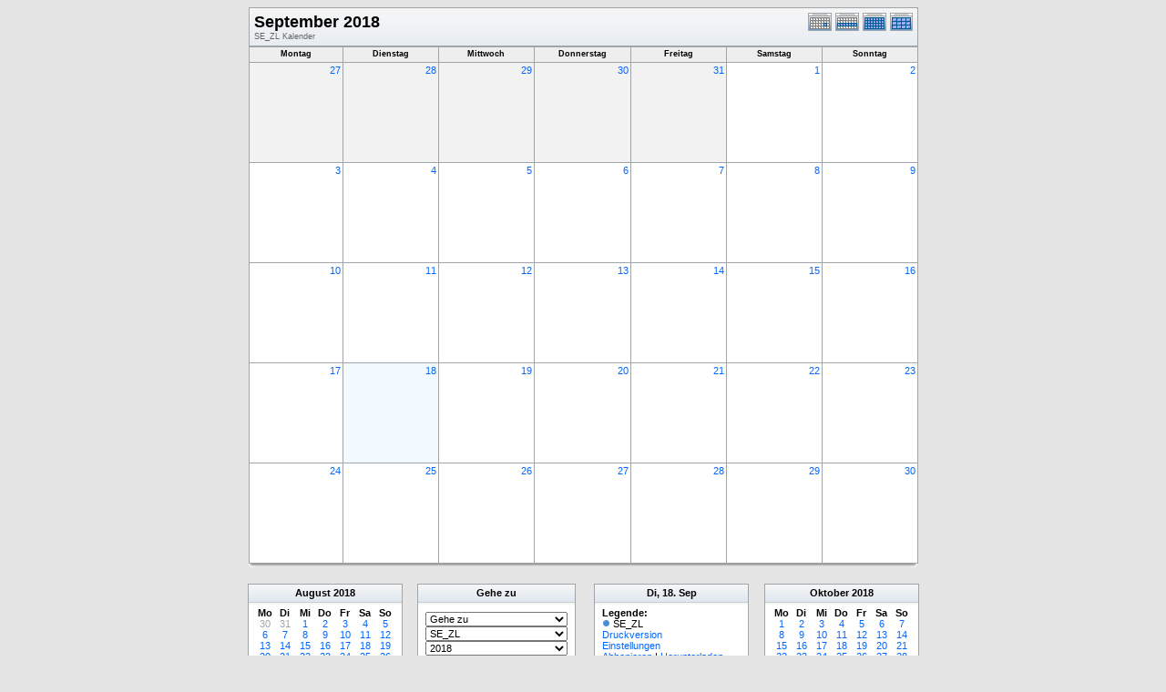

--- FILE ---
content_type: text/html; charset=UTF-8
request_url: http://kath-rottal.homeunix.org/Kalender/SE/phpcal/month.php?cal=SE_ZL&getdate=20180918
body_size: 31113
content:
<!DOCTYPE html PUBLIC "-//W3C//DTD XHTML 1.0 Transitional//EN"
        "http://www.w3.org/TR/xhtml1/DTD/xhtml1-transitional.dtd">
<html xmlns="http://www.w3.org/1999/xhtml">
<head>
	<meta http-equiv="content-type" content="text/html; charset=UTF-8" />
	<title>SE_ZL - September 2018</title>
  	<link rel="stylesheet" type="text/css" href="http://kath-rottal.homeunix.org/Kalender/SE/phpcal/templates/default/default.css" />
			
	<script language="JavaScript" type="text/javascript">
<!--
function openEventWindow(num) {
	// populate the hidden form
	var data = document.popup_data[num];
	var form = document.forms.eventPopupForm;
	form.elements.date.value = data.date;
	form.elements.time.value = data.time;
	form.elements.uid.value = data.uid;
	form.elements.cpath.value = data.cpath;
	form.elements.event_data.value = data.event_data;
	
	// open a new window
	var w = window.open('', 'Popup', 'scrollbars=yes,width=460,height=275');
	form.target = 'Popup';
	form.submit();
}

function EventData(date, time, uid, cpath, event_data) {
	this.date = date;
	this.time = time;
	this.uid = uid;
	this.cpath = cpath;
	this.event_data = event_data;
}
//-->
</script>
<script language="JavaScript" type="text/javascript">
<!--

function openTodoInfo(num) {	
	// populate the hidden form
	var data = document.todo_popup_data[num];
	var form = document.forms.todoPopupForm;

	form.elements.todo_data.value = data.todo_data;

	// open a new window
	var w = window.open('', 'Popup', 'scrollbars=yes,width=460,height=275');
	form.target = 'Popup';
	form.submit();
}
function TodoData(todo_data,todo_text) {
	this.todo_data = todo_data;
	this.todo_text = todo_text;
}

document.popup_data = new Array();
document.todo_popup_data = new Array();
//-->
</script>

</head>
<body>
<form name="eventPopupForm" id="eventPopupForm" method="post" action="includes/event.php" style="display: none;">
  <input type="hidden" name="date" id="date" value="" />
  <input type="hidden" name="time" id="time" value="" />
  <input type="hidden" name="uid" id="uid" value="" />
  <input type="hidden" name="cpath" id="cpath" value="" />
  <input type="hidden" name="event_data" id="event_data" value="" />
</form>
<form name="todoPopupForm" id="todoPopupForm" method="post" action="includes/todo.php" style="display: none;">
  <input type="hidden" name="todo_data" id="todo_data" value="" />
  <input type="hidden" name="todo_text" id="todo_text" value="" />
</form>

<center>
	<table width="735" border="0" cellspacing="0" cellpadding="0" class="calborder">
		<tr>
			<td align="center" valign="middle">
				<table width="100%" border="0" cellspacing="0" cellpadding="0">
					<tr valign="top">
						<td align="left" width="615" class="title"><h1>September 2018</h1><span class="V9G">SE_ZL Kalender</span></td>
						<td align="right" width="120" class="navback">	
							<div style="padding-top: 3px;">
							<table width="120" border="0" cellpadding="0" cellspacing="0">
								<tr valign="top">
									<td><a class="psf" href="day.php?cal=SE_ZL&amp;getdate=20180918"><img src="templates/default/images/day_on.gif" alt="Tag" title="Tag" border="0" /></a></td>
									<td><a class="psf" href="week.php?cal=SE_ZL&amp;getdate=20180918"><img src="templates/default/images/week_on.gif" alt="Woche" title="Woche" border="0" /></a></td>
									<td><img src="templates/default/images/month_on.gif" alt="Monat" title="Monat" border="0" /></td>
									<td><a class="psf" href="year.php?cal=SE_ZL&amp;getdate=20180918"><img src="templates/default/images/year_on.gif" alt="Jahr" title="Jahr" border="0" /></a></td>
								</tr>
							</table>
							</div>
						</td>
					</tr>  			
				</table>
			</td>
		</tr>	
	</table>
	<table width="735" border="0" cellspacing="1" cellpadding="2" class="monthback">
	<tr>
		<td valign="top" width="105" height="12" class="dateback">
			<center class="V9BOLD">Montag</center>
		</td><td valign="top" width="105" height="12" class="dateback">
			<center class="V9BOLD">Dienstag</center>
		</td><td valign="top" width="105" height="12" class="dateback">
			<center class="V9BOLD">Mittwoch</center>
		</td><td valign="top" width="105" height="12" class="dateback">
			<center class="V9BOLD">Donnerstag</center>
		</td><td valign="top" width="105" height="12" class="dateback">
			<center class="V9BOLD">Freitag</center>
		</td><td valign="top" width="105" height="12" class="dateback">
			<center class="V9BOLD">Samstag</center>
		</td><td valign="top" width="105" height="12" class="dateback">
			<center class="V9BOLD">Sonntag</center>
		</td>
	</tr>
	<tr><td class="monthoff">
			<div align="right">
				<a class="psf" href="day.php?cal=SE_ZL&amp;getdate=20180827">27</a>
			</div>
			
				
		</td><td class="monthoff">
			<div align="right">
				<a class="psf" href="day.php?cal=SE_ZL&amp;getdate=20180828">28</a>
			</div>
			
				
		</td><td class="monthoff">
			<div align="right">
				<a class="psf" href="day.php?cal=SE_ZL&amp;getdate=20180829">29</a>
			</div>
			
				
		</td><td class="monthoff">
			<div align="right">
				<a class="psf" href="day.php?cal=SE_ZL&amp;getdate=20180830">30</a>
			</div>
			
				
		</td><td class="monthoff">
			<div align="right">
				<a class="psf" href="day.php?cal=SE_ZL&amp;getdate=20180831">31</a>
			</div>
			
				
		</td><td class="monthreg">
			<div align="right">
				<a class="psf" href="day.php?cal=SE_ZL&amp;getdate=20180901">1</a>
			</div>
			
				
		</td><td class="monthreg">
			<div align="right">
				<a class="psf" href="day.php?cal=SE_ZL&amp;getdate=20180902">2</a>
			</div>
			
				
		</td></tr><tr><td class="monthreg">
			<div align="right">
				<a class="psf" href="day.php?cal=SE_ZL&amp;getdate=20180903">3</a>
			</div>
			
				
		</td><td class="monthreg">
			<div align="right">
				<a class="psf" href="day.php?cal=SE_ZL&amp;getdate=20180904">4</a>
			</div>
			
				
		</td><td class="monthreg">
			<div align="right">
				<a class="psf" href="day.php?cal=SE_ZL&amp;getdate=20180905">5</a>
			</div>
			
				
		</td><td class="monthreg">
			<div align="right">
				<a class="psf" href="day.php?cal=SE_ZL&amp;getdate=20180906">6</a>
			</div>
			
				
		</td><td class="monthreg">
			<div align="right">
				<a class="psf" href="day.php?cal=SE_ZL&amp;getdate=20180907">7</a>
			</div>
			
				
		</td><td class="monthreg">
			<div align="right">
				<a class="psf" href="day.php?cal=SE_ZL&amp;getdate=20180908">8</a>
			</div>
			
				
		</td><td class="monthreg">
			<div align="right">
				<a class="psf" href="day.php?cal=SE_ZL&amp;getdate=20180909">9</a>
			</div>
			
				
		</td></tr><tr><td class="monthreg">
			<div align="right">
				<a class="psf" href="day.php?cal=SE_ZL&amp;getdate=20180910">10</a>
			</div>
			
				
		</td><td class="monthreg">
			<div align="right">
				<a class="psf" href="day.php?cal=SE_ZL&amp;getdate=20180911">11</a>
			</div>
			
				
		</td><td class="monthreg">
			<div align="right">
				<a class="psf" href="day.php?cal=SE_ZL&amp;getdate=20180912">12</a>
			</div>
			
				
		</td><td class="monthreg">
			<div align="right">
				<a class="psf" href="day.php?cal=SE_ZL&amp;getdate=20180913">13</a>
			</div>
			
				
		</td><td class="monthreg">
			<div align="right">
				<a class="psf" href="day.php?cal=SE_ZL&amp;getdate=20180914">14</a>
			</div>
			
				
		</td><td class="monthreg">
			<div align="right">
				<a class="psf" href="day.php?cal=SE_ZL&amp;getdate=20180915">15</a>
			</div>
			
				
		</td><td class="monthreg">
			<div align="right">
				<a class="psf" href="day.php?cal=SE_ZL&amp;getdate=20180916">16</a>
			</div>
			
				
		</td></tr><tr><td class="monthreg">
			<div align="right">
				<a class="psf" href="day.php?cal=SE_ZL&amp;getdate=20180917">17</a>
			</div>
			
				
		</td><td class="monthon">
			<div align="right">
				<a class="psf" href="day.php?cal=SE_ZL&amp;getdate=20180918">18</a>
			</div>
			
				
		</td><td class="monthreg">
			<div align="right">
				<a class="psf" href="day.php?cal=SE_ZL&amp;getdate=20180919">19</a>
			</div>
			
				
		</td><td class="monthreg">
			<div align="right">
				<a class="psf" href="day.php?cal=SE_ZL&amp;getdate=20180920">20</a>
			</div>
			
				
		</td><td class="monthreg">
			<div align="right">
				<a class="psf" href="day.php?cal=SE_ZL&amp;getdate=20180921">21</a>
			</div>
			
				
		</td><td class="monthreg">
			<div align="right">
				<a class="psf" href="day.php?cal=SE_ZL&amp;getdate=20180922">22</a>
			</div>
			
				
		</td><td class="monthreg">
			<div align="right">
				<a class="psf" href="day.php?cal=SE_ZL&amp;getdate=20180923">23</a>
			</div>
			
				
		</td></tr><tr><td class="monthreg">
			<div align="right">
				<a class="psf" href="day.php?cal=SE_ZL&amp;getdate=20180924">24</a>
			</div>
			
				
		</td><td class="monthreg">
			<div align="right">
				<a class="psf" href="day.php?cal=SE_ZL&amp;getdate=20180925">25</a>
			</div>
			
				
		</td><td class="monthreg">
			<div align="right">
				<a class="psf" href="day.php?cal=SE_ZL&amp;getdate=20180926">26</a>
			</div>
			
				
		</td><td class="monthreg">
			<div align="right">
				<a class="psf" href="day.php?cal=SE_ZL&amp;getdate=20180927">27</a>
			</div>
			
				
		</td><td class="monthreg">
			<div align="right">
				<a class="psf" href="day.php?cal=SE_ZL&amp;getdate=20180928">28</a>
			</div>
			
				
		</td><td class="monthreg">
			<div align="right">
				<a class="psf" href="day.php?cal=SE_ZL&amp;getdate=20180929">29</a>
			</div>
			
				
		</td><td class="monthreg">
			<div align="right">
				<a class="psf" href="day.php?cal=SE_ZL&amp;getdate=20180930">30</a>
			</div>
			
				
		</td></tr>
</table>

	<table width="735" border="0" cellpadding="0" cellspacing="0">
		<tr>
			<td class="tbll"><img src="images/spacer.gif" alt="" width="8" height="4" /></td>
			<td class="tblbot"><img src="images/spacer.gif" alt="" width="8" height="4" /></td>
			<td class="tblr"><img src="images/spacer.gif" alt="" width="8" height="4" /></td>
		</tr>
	</table>
	<br />
	<table border="0" width="737" cellspacing="0" cellpadding="0">
	<tr>
		<td width="1%" valign="top" align="right">
			<table width="170" border="0" cellpadding="3" cellspacing="0" class="calborder">
	<tr>
		<td align="center" class="sideback"><div style="height:16px;"><b><a class="ps3" href="month.php?cal=SE_ZL&amp;getdate=20180801">August</a> <a class="ps3" href="year.php?cal=SE_ZL&amp;getdate=20180101">2018</a></b></div></td>
	</tr>
	<tr>
		<td align="center">
			<table border="0" cellspacing="0" cellpadding="0">
				<tr align="center">
					<td width="22"><b>Mo</b></td><td width="22"><b>Di</b></td><td width="22"><b>Mi</b></td><td width="22"><b>Do</b></td><td width="22"><b>Fr</b></td><td width="22"><b>Sa</b></td><td width="22"><b>So</b></td>
				</tr>
				<tr align="center"><td>
						<a class="psf" href="month.php?cal=SE_ZL&amp;getdate=20180730"><span class="G10G">30</span></a>
					</td><td>
						<a class="psf" href="month.php?cal=SE_ZL&amp;getdate=20180731"><span class="G10G">31</span></a>
					</td><td>
						<a class="psf" href="month.php?cal=SE_ZL&amp;getdate=20180801">1</a>
					</td><td>
						<a class="psf" href="month.php?cal=SE_ZL&amp;getdate=20180802">2</a>
					</td><td>
						<a class="psf" href="month.php?cal=SE_ZL&amp;getdate=20180803">3</a>
					</td><td>
						<a class="psf" href="month.php?cal=SE_ZL&amp;getdate=20180804">4</a>
					</td><td>
						<a class="psf" href="month.php?cal=SE_ZL&amp;getdate=20180805">5</a>
					</td></tr><tr align="center"><td>
						<a class="psf" href="month.php?cal=SE_ZL&amp;getdate=20180806">6</a>
					</td><td>
						<a class="psf" href="month.php?cal=SE_ZL&amp;getdate=20180807">7</a>
					</td><td>
						<a class="psf" href="month.php?cal=SE_ZL&amp;getdate=20180808">8</a>
					</td><td>
						<a class="psf" href="month.php?cal=SE_ZL&amp;getdate=20180809">9</a>
					</td><td>
						<a class="psf" href="month.php?cal=SE_ZL&amp;getdate=20180810">10</a>
					</td><td>
						<a class="psf" href="month.php?cal=SE_ZL&amp;getdate=20180811">11</a>
					</td><td>
						<a class="psf" href="month.php?cal=SE_ZL&amp;getdate=20180812">12</a>
					</td></tr><tr align="center"><td>
						<a class="psf" href="month.php?cal=SE_ZL&amp;getdate=20180813">13</a>
					</td><td>
						<a class="psf" href="month.php?cal=SE_ZL&amp;getdate=20180814">14</a>
					</td><td>
						<a class="psf" href="month.php?cal=SE_ZL&amp;getdate=20180815">15</a>
					</td><td>
						<a class="psf" href="month.php?cal=SE_ZL&amp;getdate=20180816">16</a>
					</td><td>
						<a class="psf" href="month.php?cal=SE_ZL&amp;getdate=20180817">17</a>
					</td><td>
						<a class="psf" href="month.php?cal=SE_ZL&amp;getdate=20180818">18</a>
					</td><td>
						<a class="psf" href="month.php?cal=SE_ZL&amp;getdate=20180819">19</a>
					</td></tr><tr align="center"><td>
						<a class="psf" href="month.php?cal=SE_ZL&amp;getdate=20180820">20</a>
					</td><td>
						<a class="psf" href="month.php?cal=SE_ZL&amp;getdate=20180821">21</a>
					</td><td>
						<a class="psf" href="month.php?cal=SE_ZL&amp;getdate=20180822">22</a>
					</td><td>
						<a class="psf" href="month.php?cal=SE_ZL&amp;getdate=20180823">23</a>
					</td><td>
						<a class="psf" href="month.php?cal=SE_ZL&amp;getdate=20180824">24</a>
					</td><td>
						<a class="psf" href="month.php?cal=SE_ZL&amp;getdate=20180825">25</a>
					</td><td>
						<a class="psf" href="month.php?cal=SE_ZL&amp;getdate=20180826">26</a>
					</td></tr><tr align="center"><td>
						<a class="psf" href="month.php?cal=SE_ZL&amp;getdate=20180827">27</a>
					</td><td>
						<a class="psf" href="month.php?cal=SE_ZL&amp;getdate=20180828">28</a>
					</td><td>
						<a class="psf" href="month.php?cal=SE_ZL&amp;getdate=20180829">29</a>
					</td><td>
						<a class="psf" href="month.php?cal=SE_ZL&amp;getdate=20180830">30</a>
					</td><td>
						<a class="psf" href="month.php?cal=SE_ZL&amp;getdate=20180831">31</a>
					</td><td>
						<a class="psf" href="month.php?cal=SE_ZL&amp;getdate=20180901"><span class="G10G">1</span></a>
					</td><td>
						<a class="psf" href="month.php?cal=SE_ZL&amp;getdate=20180902"><span class="G10G">2</span></a>
					</td></tr>
			</table>
			<img src="images/spacer.gif" width="1" height="3" alt=" " /><br />
		</td>
	</tr>
</table>
			<table width="100%" border="0" cellpadding="0" cellspacing="0">
				<tr>
					<td class="tbll"><img src="images/spacer.gif" alt="" width="8" height="4" /></td>
					<td class="tblbot"><img src="images/spacer.gif" alt="" width="8" height="4" /></td>
					<td class="tblr"><img src="images/spacer.gif" alt="" width="8" height="4" /></td>
				</tr>
			</table>
		</td>
		<td width="98%" valign="top" align="center">
			<table border="0" width="330" cellspacing="0" cellpadding="0">
				<tr>
					<td width="160" valign="top">
						<table width="170" border="0" cellpadding="3" cellspacing="0" class="calborder">
							<tr>
								<td align="center" class="sideback"><div style="height:16px;"><b>Gehe zu</b></div></td>
							</tr>
							<tr>
								<td>
									<div style="padding: 5px;">
										<form style="margin-bottom:0;" action="month.php" method="get">
											<select name="action" class="query_style" onchange="window.location=(this.options[this.selectedIndex].value);"><option value="#">Gehe zu</option><option value="day.php?cal=SE_ZL&amp;getdate=20251224">Gehe zum heutigen Tag</option><option value="week.php?cal=SE_ZL&amp;getdate=20251224">Gehe zur aktuellen Woche</option><option value="month.php?cal=SE_ZL&amp;getdate=20251224">Gehe zum aktuellen Monat</option><option value="year.php?cal=SE_ZL&amp;getdate=20251224">Gehe zum aktuellen Jahr</option></select><br />
											<select name="action" class="query_style" onchange="window.location=(this.options[this.selectedIndex].value);"><option value="month.php?cal=SE_ZL&amp;getdate=20180918" selected="selected">SE_ZL </option><option value="month.php?cal=all_calendars_combined971&amp;getdate=20180918">Alle Kalender zusammen</option></select><br />
											<select name="action" class="query_style" onchange="window.location=(this.options[this.selectedIndex].value);"><option value="year.php?cal=SE_ZL&amp;getdate=20170918">2017</option>
<option value="year.php?cal=SE_ZL&amp;getdate=20180918" selected="selected">2018</option>
<option value="year.php?cal=SE_ZL&amp;getdate=20190918">2019</option>
</select><br />
											<select name="action" class="query_style" onchange="window.location=(this.options[this.selectedIndex].value);"><option value="month.php?cal=SE_ZL&amp;getdate=20180101">Januar 2018</option>
<option value="month.php?cal=SE_ZL&amp;getdate=20180201">Februar 2018</option>
<option value="month.php?cal=SE_ZL&amp;getdate=20180301">März 2018</option>
<option value="month.php?cal=SE_ZL&amp;getdate=20180401">April 2018</option>
<option value="month.php?cal=SE_ZL&amp;getdate=20180501">Mai 2018</option>
<option value="month.php?cal=SE_ZL&amp;getdate=20180601">Juni 2018</option>
<option value="month.php?cal=SE_ZL&amp;getdate=20180701">Juli 2018</option>
<option value="month.php?cal=SE_ZL&amp;getdate=20180801">August 2018</option>
<option value="month.php?cal=SE_ZL&amp;getdate=20180901" selected="selected">September 2018</option>
<option value="month.php?cal=SE_ZL&amp;getdate=20181001">Oktober 2018</option>
<option value="month.php?cal=SE_ZL&amp;getdate=20181101">November 2018</option>
<option value="month.php?cal=SE_ZL&amp;getdate=20181201">Dezember 2018</option>
</select><br />
											<select name="action" class="query_style" onchange="window.location=(this.options[this.selectedIndex].value);"><option value="week.php?cal=SE_ZL&amp;getdate=20180101"> 1. Jan -  7. Jan</option>
<option value="week.php?cal=SE_ZL&amp;getdate=20180108"> 8. Jan -  14. Jan</option>
<option value="week.php?cal=SE_ZL&amp;getdate=20180115"> 15. Jan -  21. Jan</option>
<option value="week.php?cal=SE_ZL&amp;getdate=20180122"> 22. Jan -  28. Jan</option>
<option value="week.php?cal=SE_ZL&amp;getdate=20180129"> 29. Jan -  4. Feb</option>
<option value="week.php?cal=SE_ZL&amp;getdate=20180205"> 5. Feb -  11. Feb</option>
<option value="week.php?cal=SE_ZL&amp;getdate=20180212"> 12. Feb -  18. Feb</option>
<option value="week.php?cal=SE_ZL&amp;getdate=20180219"> 19. Feb -  25. Feb</option>
<option value="week.php?cal=SE_ZL&amp;getdate=20180226"> 26. Feb -  4. Mär</option>
<option value="week.php?cal=SE_ZL&amp;getdate=20180305"> 5. Mär -  11. Mär</option>
<option value="week.php?cal=SE_ZL&amp;getdate=20180312"> 12. Mär -  18. Mär</option>
<option value="week.php?cal=SE_ZL&amp;getdate=20180319"> 19. Mär -  25. Mär</option>
<option value="week.php?cal=SE_ZL&amp;getdate=20180326"> 26. Mär -  1. Apr</option>
<option value="week.php?cal=SE_ZL&amp;getdate=20180402"> 2. Apr -  8. Apr</option>
<option value="week.php?cal=SE_ZL&amp;getdate=20180409"> 9. Apr -  15. Apr</option>
<option value="week.php?cal=SE_ZL&amp;getdate=20180416"> 16. Apr -  22. Apr</option>
<option value="week.php?cal=SE_ZL&amp;getdate=20180423"> 23. Apr -  29. Apr</option>
<option value="week.php?cal=SE_ZL&amp;getdate=20180430"> 30. Apr -  6. Mai</option>
<option value="week.php?cal=SE_ZL&amp;getdate=20180507"> 7. Mai -  13. Mai</option>
<option value="week.php?cal=SE_ZL&amp;getdate=20180514"> 14. Mai -  20. Mai</option>
<option value="week.php?cal=SE_ZL&amp;getdate=20180521"> 21. Mai -  27. Mai</option>
<option value="week.php?cal=SE_ZL&amp;getdate=20180528"> 28. Mai -  3. Jun</option>
<option value="week.php?cal=SE_ZL&amp;getdate=20180604"> 4. Jun -  10. Jun</option>
<option value="week.php?cal=SE_ZL&amp;getdate=20180611"> 11. Jun -  17. Jun</option>
<option value="week.php?cal=SE_ZL&amp;getdate=20180618"> 18. Jun -  24. Jun</option>
<option value="week.php?cal=SE_ZL&amp;getdate=20180625"> 25. Jun -  1. Jul</option>
<option value="week.php?cal=SE_ZL&amp;getdate=20180702"> 2. Jul -  8. Jul</option>
<option value="week.php?cal=SE_ZL&amp;getdate=20180709"> 9. Jul -  15. Jul</option>
<option value="week.php?cal=SE_ZL&amp;getdate=20180716"> 16. Jul -  22. Jul</option>
<option value="week.php?cal=SE_ZL&amp;getdate=20180723"> 23. Jul -  29. Jul</option>
<option value="week.php?cal=SE_ZL&amp;getdate=20180730"> 30. Jul -  5. Aug</option>
<option value="week.php?cal=SE_ZL&amp;getdate=20180806"> 6. Aug -  12. Aug</option>
<option value="week.php?cal=SE_ZL&amp;getdate=20180813"> 13. Aug -  19. Aug</option>
<option value="week.php?cal=SE_ZL&amp;getdate=20180820"> 20. Aug -  26. Aug</option>
<option value="week.php?cal=SE_ZL&amp;getdate=20180827"> 27. Aug -  2. Sep</option>
<option value="week.php?cal=SE_ZL&amp;getdate=20180903"> 3. Sep -  9. Sep</option>
<option value="week.php?cal=SE_ZL&amp;getdate=20180910"> 10. Sep -  16. Sep</option>
<option value="week.php?cal=SE_ZL&amp;getdate=20180917" selected="selected"> 17. Sep -  23. Sep</option>
<option value="week.php?cal=SE_ZL&amp;getdate=20180924"> 24. Sep -  30. Sep</option>
<option value="week.php?cal=SE_ZL&amp;getdate=20181001"> 1. Okt -  7. Okt</option>
<option value="week.php?cal=SE_ZL&amp;getdate=20181008"> 8. Okt -  14. Okt</option>
<option value="week.php?cal=SE_ZL&amp;getdate=20181015"> 15. Okt -  21. Okt</option>
<option value="week.php?cal=SE_ZL&amp;getdate=20181022"> 22. Okt -  28. Okt</option>
<option value="week.php?cal=SE_ZL&amp;getdate=20181029"> 29. Okt -  4. Nov</option>
<option value="week.php?cal=SE_ZL&amp;getdate=20181105"> 5. Nov -  11. Nov</option>
<option value="week.php?cal=SE_ZL&amp;getdate=20181112"> 12. Nov -  18. Nov</option>
<option value="week.php?cal=SE_ZL&amp;getdate=20181119"> 19. Nov -  25. Nov</option>
<option value="week.php?cal=SE_ZL&amp;getdate=20181126"> 26. Nov -  2. Dez</option>
<option value="week.php?cal=SE_ZL&amp;getdate=20181203"> 3. Dez -  9. Dez</option>
<option value="week.php?cal=SE_ZL&amp;getdate=20181210"> 10. Dez -  16. Dez</option>
<option value="week.php?cal=SE_ZL&amp;getdate=20181217"> 17. Dez -  23. Dez</option>
<option value="week.php?cal=SE_ZL&amp;getdate=20181224"> 24. Dez -  30. Dez</option>
<option value="week.php?cal=SE_ZL&amp;getdate=20181231"> 31. Dez -  6. Jan</option>
</select><br />
										<input type="hidden" name="cpath" value=""/>

										</form>
										
										
										<hr />
										<div class = 'G10BOLD'>Mehrfachauswahl:</div>
										<form style="margin-bottom:0;" action="month.php" method="get">
											<input type="hidden" name="getdate" value="20180918"/>
											<input type="hidden" name="cpath" value=""/>
											<select name="cal[]" class="query_style" size="5" multiple="multiple"><option value="SE_ZL" selected="selected">SE_ZL </option>
</select><br />
											<input type="submit" value="Go"/>
										</form>
									</div>
								</td>
							</tr>
						</table>
						<table width="100%" border="0" cellpadding="0" cellspacing="0">
							<tr>
								<td class="tbll"><img src="images/spacer.gif" alt="" width="8" height="4" /></td>
								<td class="tblbot"><img src="images/spacer.gif" alt="" width="8" height="4" /></td>
								<td class="tblr"><img src="images/spacer.gif" alt="" width="8" height="4" /></td>
							</tr>
						</table>
					</td>
					<td>
						<img src="images/spacer.gif" width="20" height="1" alt=" " />
					</td>
					<td width="160" valign="top">
					
						<table width="170" border="0" cellpadding="3" cellspacing="0" class="calborder">
							<tr>
								<td align="center" class="sideback"><div style="height:16px;"><b>Di, 18. Sep</b></div></td>
							</tr>
							<tr>
								<td>
									<div style="padding-left: 5px;">
										<b>Legende:</b><br />
										<img src="templates/default/images/monthdot_1.gif" alt="" /> SE_ZL<br />
										<a class="psf" href="print.php?cal=SE_ZL&amp;getdate=20180918&amp;printview=month">Druckversion</a><br />
										<!-- switch allow_preferences on -->
										<a class="psf" href="preferences.php?cal=SE_ZL&amp;getdate=20180918">Einstellungen</a><br />
										<!-- switch allow_preferences off -->
										<!-- switch display_download on -->
										<a class="psf" href="webcal://kath-rottal.homeunix.org/Kalender/SE/phpcal/./calendars/SE_ZL.ics">Abbonieren</a>&nbsp;|&nbsp;<a class="psf" href="./calendars/SE_ZL.ics">Herunterladen</a><br />
										<!-- switch display_download off -->
										
									</div>
								</td>
							</tr>
						</table>
						<table width="100%" border="0" cellpadding="0" cellspacing="0">
							<tr>
								<td class="tbll"><img src="images/spacer.gif" alt="" width="8" height="4" /></td>
								<td class="tblbot"><img src="images/spacer.gif" alt="" width="8" height="4" /></td>
								<td class="tblr"><img src="images/spacer.gif" alt="" width="8" height="4" /></td>
							</tr>
						</table>
					</td>
				</tr>
			</table>
		</td>
		<td width="1%" valign="top" align="left">
			<table width="170" border="0" cellpadding="3" cellspacing="0" class="calborder">
	<tr>
		<td align="center" class="sideback"><div style="height:16px;"><b><a class="ps3" href="month.php?cal=SE_ZL&amp;getdate=20181001">Oktober</a> <a class="ps3" href="year.php?cal=SE_ZL&amp;getdate=20180101">2018</a></b></div></td>
	</tr>
	<tr>
		<td align="center">
			<table border="0" cellspacing="0" cellpadding="0">
				<tr align="center">
					<td width="22"><b>Mo</b></td><td width="22"><b>Di</b></td><td width="22"><b>Mi</b></td><td width="22"><b>Do</b></td><td width="22"><b>Fr</b></td><td width="22"><b>Sa</b></td><td width="22"><b>So</b></td>
				</tr>
				<tr align="center"><td>
						<a class="psf" href="month.php?cal=SE_ZL&amp;getdate=20181001">1</a>
					</td><td>
						<a class="psf" href="month.php?cal=SE_ZL&amp;getdate=20181002">2</a>
					</td><td>
						<a class="psf" href="month.php?cal=SE_ZL&amp;getdate=20181003">3</a>
					</td><td>
						<a class="psf" href="month.php?cal=SE_ZL&amp;getdate=20181004">4</a>
					</td><td>
						<a class="psf" href="month.php?cal=SE_ZL&amp;getdate=20181005">5</a>
					</td><td>
						<a class="psf" href="month.php?cal=SE_ZL&amp;getdate=20181006">6</a>
					</td><td>
						<a class="psf" href="month.php?cal=SE_ZL&amp;getdate=20181007">7</a>
					</td></tr><tr align="center"><td>
						<a class="psf" href="month.php?cal=SE_ZL&amp;getdate=20181008">8</a>
					</td><td>
						<a class="psf" href="month.php?cal=SE_ZL&amp;getdate=20181009">9</a>
					</td><td>
						<a class="psf" href="month.php?cal=SE_ZL&amp;getdate=20181010">10</a>
					</td><td>
						<a class="psf" href="month.php?cal=SE_ZL&amp;getdate=20181011">11</a>
					</td><td>
						<a class="psf" href="month.php?cal=SE_ZL&amp;getdate=20181012">12</a>
					</td><td>
						<a class="psf" href="month.php?cal=SE_ZL&amp;getdate=20181013">13</a>
					</td><td>
						<a class="psf" href="month.php?cal=SE_ZL&amp;getdate=20181014">14</a>
					</td></tr><tr align="center"><td>
						<a class="psf" href="month.php?cal=SE_ZL&amp;getdate=20181015">15</a>
					</td><td>
						<a class="psf" href="month.php?cal=SE_ZL&amp;getdate=20181016">16</a>
					</td><td>
						<a class="psf" href="month.php?cal=SE_ZL&amp;getdate=20181017">17</a>
					</td><td>
						<a class="psf" href="month.php?cal=SE_ZL&amp;getdate=20181018">18</a>
					</td><td>
						<a class="psf" href="month.php?cal=SE_ZL&amp;getdate=20181019">19</a>
					</td><td>
						<a class="psf" href="month.php?cal=SE_ZL&amp;getdate=20181020">20</a>
					</td><td>
						<a class="psf" href="month.php?cal=SE_ZL&amp;getdate=20181021">21</a>
					</td></tr><tr align="center"><td>
						<a class="psf" href="month.php?cal=SE_ZL&amp;getdate=20181022">22</a>
					</td><td>
						<a class="psf" href="month.php?cal=SE_ZL&amp;getdate=20181023">23</a>
					</td><td>
						<a class="psf" href="month.php?cal=SE_ZL&amp;getdate=20181024">24</a>
					</td><td>
						<a class="psf" href="month.php?cal=SE_ZL&amp;getdate=20181025">25</a>
					</td><td>
						<a class="psf" href="month.php?cal=SE_ZL&amp;getdate=20181026">26</a>
					</td><td>
						<a class="psf" href="month.php?cal=SE_ZL&amp;getdate=20181027">27</a>
					</td><td>
						<a class="psf" href="month.php?cal=SE_ZL&amp;getdate=20181028">28</a>
					</td></tr><tr align="center"><td>
						<a class="psf" href="month.php?cal=SE_ZL&amp;getdate=20181029">29</a>
					</td><td>
						<a class="psf" href="month.php?cal=SE_ZL&amp;getdate=20181030">30</a>
					</td><td>
						<a class="psf" href="month.php?cal=SE_ZL&amp;getdate=20181031">31</a>
					</td><td>
						<a class="psf" href="month.php?cal=SE_ZL&amp;getdate=20181101"><span class="G10G">1</span></a>
					</td><td>
						<a class="psf" href="month.php?cal=SE_ZL&amp;getdate=20181102"><span class="G10G">2</span></a>
					</td><td>
						<a class="psf" href="month.php?cal=SE_ZL&amp;getdate=20181103"><span class="G10G">3</span></a>
					</td><td>
						<a class="psf" href="month.php?cal=SE_ZL&amp;getdate=20181104"><span class="G10G">4</span></a>
					</td></tr>
			</table>
			<img src="images/spacer.gif" width="1" height="3" alt=" " /><br />
		</td>
	</tr>
</table>
			<table width="170" border="0" cellpadding="0" cellspacing="0">
				<tr>
					<td class="tbll"><img src="images/spacer.gif" alt="" width="8" height="4" /></td>
					<td class="tblbot"><img src="images/spacer.gif" alt="" width="8" height="4" /></td>
					<td class="tblr"><img src="images/spacer.gif" alt="" width="8" height="4" /></td>
				</tr>
			</table>
		</td>
	</tr>
</table>

	<!-- switch showbottom on -->
	<br />
	<table width="735" border="0" cellspacing="0" cellpadding="0" class="calborder">
		<tr>
			<td align="center" valign="middle" bgcolor="white">
				<table width="100%" border="0" cellspacing="0" cellpadding="0">
					<tr>
						<td align="right" width="40%" class="navback"><a class="psf" href="month.php?cal=SE_ZL&amp;getdate=20180818"><img src="templates/default/images/left_day.gif" alt="{L_PREV}" border="0" align="right" /></a></td>
						<td align="center" width="20%" class="title" nowrap="nowrap" valign="middle"><h1>Einträge in diesem Monat</h1></td>
						<td align="left" width="40%" class="navback"><a class="psf" href="month.php?cal=SE_ZL&amp;getdate=20181018"><img src="templates/default/images/right_day.gif" alt="{L_NEXT}" border="0" align="left" /></a></td>
					</tr>
				</table>
			</td>
		</tr>	
		<tr>
			<td>
				<table width="100%" cellspacing="1" cellpadding="4" border="0">
					
				</table>
			</td>
		</tr>
	</table>
	<table width="737" border="0" cellpadding="0" cellspacing="0">
		<tr>
			<td class="tbll"><img src="images/spacer.gif" alt="" width="8" height="4" /></td>
			<td class="tblbot"><img src="images/spacer.gif" alt="" width="8" height="4" /></td>
			<td class="tblr"><img src="images/spacer.gif" alt="" width="8" height="4" /></td>
		</tr>
	</table>
	<!-- switch showbottom off -->
</center>
<center class="V9"><br />Powered by <a class="psf" href="http://phpicalendar.net/">PHP iCalendar 2.31</a><br />

<!-- switch rss_powered on -->
Diese Site ist <a class="psf" href="./rss/index.php?cal=SE_ZL&amp;getdate=20180918">RSS-Enabled</a><br />
<!-- switch rss_powered off -->
<!--Page generated in 8.169 seconds.<br />
Template generated in 0.048 seconds.-->
</center>
</body>
</html>

